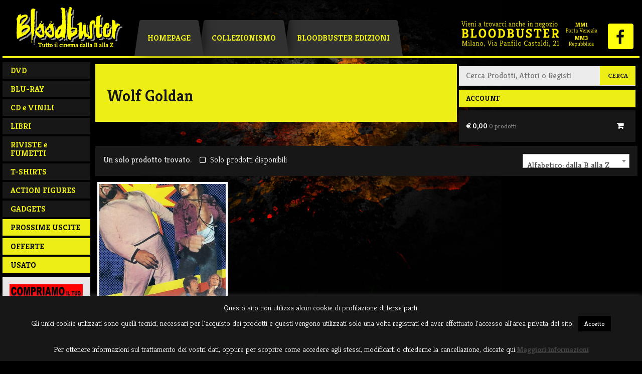

--- FILE ---
content_type: text/html; charset=UTF-8
request_url: https://www.bloodbuster.com/attore/wolf-goldan/
body_size: 13036
content:
<!DOCTYPE html><html
lang=it-IT><head><meta
charset="UTF-8"><meta
name="viewport" content="width=device-width, initial-scale=1"><link
rel=apple-touch-icon sizes=57x57 href=https://www.bloodbuster.com/cms/wp-content/themes/bloodbuster-new/img/favicon/apple-icon-57x57.png><link
rel=apple-touch-icon sizes=60x60 href=https://www.bloodbuster.com/cms/wp-content/themes/bloodbuster-new/img/favicon/apple-icon-60x60.png><link
rel=apple-touch-icon sizes=72x72 href=https://www.bloodbuster.com/cms/wp-content/themes/bloodbuster-new/img/favicon/apple-icon-72x72.png><link
rel=apple-touch-icon sizes=76x76 href=https://www.bloodbuster.com/cms/wp-content/themes/bloodbuster-new/img/favicon/apple-icon-76x76.png><link
rel=apple-touch-icon sizes=114x114 href=https://www.bloodbuster.com/cms/wp-content/themes/bloodbuster-new/img/favicon/apple-icon-114x114.png><link
rel=apple-touch-icon sizes=120x120 href=https://www.bloodbuster.com/cms/wp-content/themes/bloodbuster-new/img/favicon/apple-icon-120x120.png><link
rel=apple-touch-icon sizes=144x144 href=https://www.bloodbuster.com/cms/wp-content/themes/bloodbuster-new/img/favicon/apple-icon-144x144.png><link
rel=apple-touch-icon sizes=152x152 href=https://www.bloodbuster.com/cms/wp-content/themes/bloodbuster-new/img/favicon/apple-icon-152x152.png><link
rel=apple-touch-icon sizes=180x180 href=https://www.bloodbuster.com/cms/wp-content/themes/bloodbuster-new/img/favicon/apple-icon-180x180.png><link
rel=icon type=image/png sizes=192x192  href=https://www.bloodbuster.com/cms/wp-content/themes/bloodbuster-new/img/favicon/android-icon-192x192.png><link
rel=icon type=image/png sizes=32x32 href=https://www.bloodbuster.com/cms/wp-content/themes/bloodbuster-new/img/favicon/favicon-32x32.png><link
rel=icon type=image/png sizes=96x96 href=https://www.bloodbuster.com/cms/wp-content/themes/bloodbuster-new/img/favicon/favicon-96x96.png><link
rel=icon type=image/png sizes=16x16 href=https://www.bloodbuster.com/cms/wp-content/themes/bloodbuster-new/img/favicon/favicon-16x16.png><link
rel=manifest href=https://www.bloodbuster.com/cms/wp-content/themes/bloodbuster-new/img/favicon/manifest.json><meta
name="msapplication-TileColor" content="#ffffff"><meta
name="msapplication-TileImage" content="https://www.bloodbuster.com/cms/wp-content/themes/bloodbuster-new/img/favicon/ms-icon-144x144.png"><meta
name="theme-color" content="#ffffff"><link
rel=profile href=http://gmpg.org/xfn/11><link
rel=pingback href=https://www.bloodbuster.com/cms/xmlrpc.php><title>Wolf Goldan &#8211; Bloodbuster</title><meta
name='robots' content='max-image-preview:large'><style>img:is([sizes="auto" i], [sizes^="auto," i]) { contain-intrinsic-size: 3000px 1500px }</style><link
rel=dns-prefetch href=//cdnjs.cloudflare.com><link
rel=dns-prefetch href=//fonts.googleapis.com><link
rel=dns-prefetch href=//maxcdn.bootstrapcdn.com><link
rel=alternate type=application/rss+xml title="Bloodbuster &raquo; Feed" href=https://www.bloodbuster.com/feed/ ><link
rel=alternate type=application/rss+xml title="Bloodbuster &raquo; Feed dei commenti" href=https://www.bloodbuster.com/comments/feed/ ><link
rel=alternate type=application/rss+xml title="Feed Bloodbuster &raquo; Wolf Goldan Attore" href=https://www.bloodbuster.com/attore/wolf-goldan/feed/ >
 <script>/*<![CDATA[*/window._wpemojiSettings = {"baseUrl":"https:\/\/s.w.org\/images\/core\/emoji\/16.0.1\/72x72\/","ext":".png","svgUrl":"https:\/\/s.w.org\/images\/core\/emoji\/16.0.1\/svg\/","svgExt":".svg","source":{"concatemoji":"https:\/\/www.bloodbuster.com\/cms\/wp-includes\/js\/wp-emoji-release.min.js?ver=6.8.3"}};
/*! This file is auto-generated */
!function(s,n){var o,i,e;function c(e){try{var t={supportTests:e,timestamp:(new Date).valueOf()};sessionStorage.setItem(o,JSON.stringify(t))}catch(e){}}function p(e,t,n){e.clearRect(0,0,e.canvas.width,e.canvas.height),e.fillText(t,0,0);var t=new Uint32Array(e.getImageData(0,0,e.canvas.width,e.canvas.height).data),a=(e.clearRect(0,0,e.canvas.width,e.canvas.height),e.fillText(n,0,0),new Uint32Array(e.getImageData(0,0,e.canvas.width,e.canvas.height).data));return t.every(function(e,t){return e===a[t]})}function u(e,t){e.clearRect(0,0,e.canvas.width,e.canvas.height),e.fillText(t,0,0);for(var n=e.getImageData(16,16,1,1),a=0;a<n.data.length;a++)if(0!==n.data[a])return!1;return!0}function f(e,t,n,a){switch(t){case"flag":return n(e,"\ud83c\udff3\ufe0f\u200d\u26a7\ufe0f","\ud83c\udff3\ufe0f\u200b\u26a7\ufe0f")?!1:!n(e,"\ud83c\udde8\ud83c\uddf6","\ud83c\udde8\u200b\ud83c\uddf6")&&!n(e,"\ud83c\udff4\udb40\udc67\udb40\udc62\udb40\udc65\udb40\udc6e\udb40\udc67\udb40\udc7f","\ud83c\udff4\u200b\udb40\udc67\u200b\udb40\udc62\u200b\udb40\udc65\u200b\udb40\udc6e\u200b\udb40\udc67\u200b\udb40\udc7f");case"emoji":return!a(e,"\ud83e\udedf")}return!1}function g(e,t,n,a){var r="undefined"!=typeof WorkerGlobalScope&&self instanceof WorkerGlobalScope?new OffscreenCanvas(300,150):s.createElement("canvas"),o=r.getContext("2d",{willReadFrequently:!0}),i=(o.textBaseline="top",o.font="600 32px Arial",{});return e.forEach(function(e){i[e]=t(o,e,n,a)}),i}function t(e){var t=s.createElement("script");t.src=e,t.defer=!0,s.head.appendChild(t)}"undefined"!=typeof Promise&&(o="wpEmojiSettingsSupports",i=["flag","emoji"],n.supports={everything:!0,everythingExceptFlag:!0},e=new Promise(function(e){s.addEventListener("DOMContentLoaded",e,{once:!0})}),new Promise(function(t){var n=function(){try{var e=JSON.parse(sessionStorage.getItem(o));if("object"==typeof e&&"number"==typeof e.timestamp&&(new Date).valueOf()<e.timestamp+604800&&"object"==typeof e.supportTests)return e.supportTests}catch(e){}return null}();if(!n){if("undefined"!=typeof Worker&&"undefined"!=typeof OffscreenCanvas&&"undefined"!=typeof URL&&URL.createObjectURL&&"undefined"!=typeof Blob)try{var e="postMessage("+g.toString()+"("+[JSON.stringify(i),f.toString(),p.toString(),u.toString()].join(",")+"));",a=new Blob([e],{type:"text/javascript"}),r=new Worker(URL.createObjectURL(a),{name:"wpTestEmojiSupports"});return void(r.onmessage=function(e){c(n=e.data),r.terminate(),t(n)})}catch(e){}c(n=g(i,f,p,u))}t(n)}).then(function(e){for(var t in e)n.supports[t]=e[t],n.supports.everything=n.supports.everything&&n.supports[t],"flag"!==t&&(n.supports.everythingExceptFlag=n.supports.everythingExceptFlag&&n.supports[t]);n.supports.everythingExceptFlag=n.supports.everythingExceptFlag&&!n.supports.flag,n.DOMReady=!1,n.readyCallback=function(){n.DOMReady=!0}}).then(function(){return e}).then(function(){var e;n.supports.everything||(n.readyCallback(),(e=n.source||{}).concatemoji?t(e.concatemoji):e.wpemoji&&e.twemoji&&(t(e.twemoji),t(e.wpemoji)))}))}((window,document),window._wpemojiSettings);/*]]>*/</script> <link
rel=stylesheet href=https://www.bloodbuster.com/cms/wp-content/cache/minify/91ac8.css media=all><style id=xoo-aff-style-inline-css>/*<![CDATA[*/.xoo-aff-input-group .xoo-aff-input-icon{
	background-color:  #eee;
	color:  #555;
	max-width: 40px;
	min-width: 40px;
	border-color:  #ccc;
	border-width: 1px;
	font-size: 14px;
}
.xoo-aff-group{
	margin-bottom: 30px;
}

.xoo-aff-group input[type="text"], .xoo-aff-group input[type="password"], .xoo-aff-group input[type="email"], .xoo-aff-group input[type="number"], .xoo-aff-group select, .xoo-aff-group select + .select2, .xoo-aff-group input[type="tel"], .xoo-aff-group input[type="file"]{
	background-color: #fff;
	color: #777;
	border-width: 1px;
	border-color: #cccccc;
	height: 50px;
}


.xoo-aff-group input[type="file"]{
	line-height: calc(50px - 13px);
}



.xoo-aff-group input[type="text"]::placeholder, .xoo-aff-group input[type="password"]::placeholder, .xoo-aff-group input[type="email"]::placeholder, .xoo-aff-group input[type="number"]::placeholder, .xoo-aff-group select::placeholder, .xoo-aff-group input[type="tel"]::placeholder, .xoo-aff-group .select2-selection__rendered, .xoo-aff-group .select2-container--default .select2-selection--single .select2-selection__rendered, .xoo-aff-group input[type="file"]::placeholder, .xoo-aff-group input::file-selector-button{
	color: #777;
}

.xoo-aff-group input[type="text"]:focus, .xoo-aff-group input[type="password"]:focus, .xoo-aff-group input[type="email"]:focus, .xoo-aff-group input[type="number"]:focus, .xoo-aff-group select:focus, .xoo-aff-group select + .select2:focus, .xoo-aff-group input[type="tel"]:focus, .xoo-aff-group input[type="file"]:focus{
	background-color: #ededed;
	color: #000;
}

[placeholder]:focus::-webkit-input-placeholder{
	color: #000!important;
}


.xoo-aff-input-icon + input[type="text"], .xoo-aff-input-icon + input[type="password"], .xoo-aff-input-icon + input[type="email"], .xoo-aff-input-icon + input[type="number"], .xoo-aff-input-icon + select, .xoo-aff-input-icon + select + .select2,  .xoo-aff-input-icon + input[type="tel"], .xoo-aff-input-icon + input[type="file"]{
	border-bottom-left-radius: 0;
	border-top-left-radius: 0;
}/*]]>*/</style><link
rel=stylesheet href=https://www.bloodbuster.com/cms/wp-content/cache/minify/d258a.css media=all><style id=wp-emoji-styles-inline-css>img.wp-smiley, img.emoji {
		display: inline !important;
		border: none !important;
		box-shadow: none !important;
		height: 1em !important;
		width: 1em !important;
		margin: 0 0.07em !important;
		vertical-align: -0.1em !important;
		background: none !important;
		padding: 0 !important;
	}</style><link
rel=stylesheet href=https://www.bloodbuster.com/cms/wp-content/cache/minify/930e0.css media=all><style id=classic-theme-styles-inline-css>/*! This file is auto-generated */
.wp-block-button__link{color:#fff;background-color:#32373c;border-radius:9999px;box-shadow:none;text-decoration:none;padding:calc(.667em + 2px) calc(1.333em + 2px);font-size:1.125em}.wp-block-file__button{background:#32373c;color:#fff;text-decoration:none}</style><style id=global-styles-inline-css>/*<![CDATA[*/:root{--wp--preset--aspect-ratio--square: 1;--wp--preset--aspect-ratio--4-3: 4/3;--wp--preset--aspect-ratio--3-4: 3/4;--wp--preset--aspect-ratio--3-2: 3/2;--wp--preset--aspect-ratio--2-3: 2/3;--wp--preset--aspect-ratio--16-9: 16/9;--wp--preset--aspect-ratio--9-16: 9/16;--wp--preset--color--black: #000000;--wp--preset--color--cyan-bluish-gray: #abb8c3;--wp--preset--color--white: #ffffff;--wp--preset--color--pale-pink: #f78da7;--wp--preset--color--vivid-red: #cf2e2e;--wp--preset--color--luminous-vivid-orange: #ff6900;--wp--preset--color--luminous-vivid-amber: #fcb900;--wp--preset--color--light-green-cyan: #7bdcb5;--wp--preset--color--vivid-green-cyan: #00d084;--wp--preset--color--pale-cyan-blue: #8ed1fc;--wp--preset--color--vivid-cyan-blue: #0693e3;--wp--preset--color--vivid-purple: #9b51e0;--wp--preset--gradient--vivid-cyan-blue-to-vivid-purple: linear-gradient(135deg,rgba(6,147,227,1) 0%,rgb(155,81,224) 100%);--wp--preset--gradient--light-green-cyan-to-vivid-green-cyan: linear-gradient(135deg,rgb(122,220,180) 0%,rgb(0,208,130) 100%);--wp--preset--gradient--luminous-vivid-amber-to-luminous-vivid-orange: linear-gradient(135deg,rgba(252,185,0,1) 0%,rgba(255,105,0,1) 100%);--wp--preset--gradient--luminous-vivid-orange-to-vivid-red: linear-gradient(135deg,rgba(255,105,0,1) 0%,rgb(207,46,46) 100%);--wp--preset--gradient--very-light-gray-to-cyan-bluish-gray: linear-gradient(135deg,rgb(238,238,238) 0%,rgb(169,184,195) 100%);--wp--preset--gradient--cool-to-warm-spectrum: linear-gradient(135deg,rgb(74,234,220) 0%,rgb(151,120,209) 20%,rgb(207,42,186) 40%,rgb(238,44,130) 60%,rgb(251,105,98) 80%,rgb(254,248,76) 100%);--wp--preset--gradient--blush-light-purple: linear-gradient(135deg,rgb(255,206,236) 0%,rgb(152,150,240) 100%);--wp--preset--gradient--blush-bordeaux: linear-gradient(135deg,rgb(254,205,165) 0%,rgb(254,45,45) 50%,rgb(107,0,62) 100%);--wp--preset--gradient--luminous-dusk: linear-gradient(135deg,rgb(255,203,112) 0%,rgb(199,81,192) 50%,rgb(65,88,208) 100%);--wp--preset--gradient--pale-ocean: linear-gradient(135deg,rgb(255,245,203) 0%,rgb(182,227,212) 50%,rgb(51,167,181) 100%);--wp--preset--gradient--electric-grass: linear-gradient(135deg,rgb(202,248,128) 0%,rgb(113,206,126) 100%);--wp--preset--gradient--midnight: linear-gradient(135deg,rgb(2,3,129) 0%,rgb(40,116,252) 100%);--wp--preset--font-size--small: 13px;--wp--preset--font-size--medium: 20px;--wp--preset--font-size--large: 36px;--wp--preset--font-size--x-large: 42px;--wp--preset--spacing--20: 0.44rem;--wp--preset--spacing--30: 0.67rem;--wp--preset--spacing--40: 1rem;--wp--preset--spacing--50: 1.5rem;--wp--preset--spacing--60: 2.25rem;--wp--preset--spacing--70: 3.38rem;--wp--preset--spacing--80: 5.06rem;--wp--preset--shadow--natural: 6px 6px 9px rgba(0, 0, 0, 0.2);--wp--preset--shadow--deep: 12px 12px 50px rgba(0, 0, 0, 0.4);--wp--preset--shadow--sharp: 6px 6px 0px rgba(0, 0, 0, 0.2);--wp--preset--shadow--outlined: 6px 6px 0px -3px rgba(255, 255, 255, 1), 6px 6px rgba(0, 0, 0, 1);--wp--preset--shadow--crisp: 6px 6px 0px rgba(0, 0, 0, 1);}:where(.is-layout-flex){gap: 0.5em;}:where(.is-layout-grid){gap: 0.5em;}body .is-layout-flex{display: flex;}.is-layout-flex{flex-wrap: wrap;align-items: center;}.is-layout-flex > :is(*, div){margin: 0;}body .is-layout-grid{display: grid;}.is-layout-grid > :is(*, div){margin: 0;}:where(.wp-block-columns.is-layout-flex){gap: 2em;}:where(.wp-block-columns.is-layout-grid){gap: 2em;}:where(.wp-block-post-template.is-layout-flex){gap: 1.25em;}:where(.wp-block-post-template.is-layout-grid){gap: 1.25em;}.has-black-color{color: var(--wp--preset--color--black) !important;}.has-cyan-bluish-gray-color{color: var(--wp--preset--color--cyan-bluish-gray) !important;}.has-white-color{color: var(--wp--preset--color--white) !important;}.has-pale-pink-color{color: var(--wp--preset--color--pale-pink) !important;}.has-vivid-red-color{color: var(--wp--preset--color--vivid-red) !important;}.has-luminous-vivid-orange-color{color: var(--wp--preset--color--luminous-vivid-orange) !important;}.has-luminous-vivid-amber-color{color: var(--wp--preset--color--luminous-vivid-amber) !important;}.has-light-green-cyan-color{color: var(--wp--preset--color--light-green-cyan) !important;}.has-vivid-green-cyan-color{color: var(--wp--preset--color--vivid-green-cyan) !important;}.has-pale-cyan-blue-color{color: var(--wp--preset--color--pale-cyan-blue) !important;}.has-vivid-cyan-blue-color{color: var(--wp--preset--color--vivid-cyan-blue) !important;}.has-vivid-purple-color{color: var(--wp--preset--color--vivid-purple) !important;}.has-black-background-color{background-color: var(--wp--preset--color--black) !important;}.has-cyan-bluish-gray-background-color{background-color: var(--wp--preset--color--cyan-bluish-gray) !important;}.has-white-background-color{background-color: var(--wp--preset--color--white) !important;}.has-pale-pink-background-color{background-color: var(--wp--preset--color--pale-pink) !important;}.has-vivid-red-background-color{background-color: var(--wp--preset--color--vivid-red) !important;}.has-luminous-vivid-orange-background-color{background-color: var(--wp--preset--color--luminous-vivid-orange) !important;}.has-luminous-vivid-amber-background-color{background-color: var(--wp--preset--color--luminous-vivid-amber) !important;}.has-light-green-cyan-background-color{background-color: var(--wp--preset--color--light-green-cyan) !important;}.has-vivid-green-cyan-background-color{background-color: var(--wp--preset--color--vivid-green-cyan) !important;}.has-pale-cyan-blue-background-color{background-color: var(--wp--preset--color--pale-cyan-blue) !important;}.has-vivid-cyan-blue-background-color{background-color: var(--wp--preset--color--vivid-cyan-blue) !important;}.has-vivid-purple-background-color{background-color: var(--wp--preset--color--vivid-purple) !important;}.has-black-border-color{border-color: var(--wp--preset--color--black) !important;}.has-cyan-bluish-gray-border-color{border-color: var(--wp--preset--color--cyan-bluish-gray) !important;}.has-white-border-color{border-color: var(--wp--preset--color--white) !important;}.has-pale-pink-border-color{border-color: var(--wp--preset--color--pale-pink) !important;}.has-vivid-red-border-color{border-color: var(--wp--preset--color--vivid-red) !important;}.has-luminous-vivid-orange-border-color{border-color: var(--wp--preset--color--luminous-vivid-orange) !important;}.has-luminous-vivid-amber-border-color{border-color: var(--wp--preset--color--luminous-vivid-amber) !important;}.has-light-green-cyan-border-color{border-color: var(--wp--preset--color--light-green-cyan) !important;}.has-vivid-green-cyan-border-color{border-color: var(--wp--preset--color--vivid-green-cyan) !important;}.has-pale-cyan-blue-border-color{border-color: var(--wp--preset--color--pale-cyan-blue) !important;}.has-vivid-cyan-blue-border-color{border-color: var(--wp--preset--color--vivid-cyan-blue) !important;}.has-vivid-purple-border-color{border-color: var(--wp--preset--color--vivid-purple) !important;}.has-vivid-cyan-blue-to-vivid-purple-gradient-background{background: var(--wp--preset--gradient--vivid-cyan-blue-to-vivid-purple) !important;}.has-light-green-cyan-to-vivid-green-cyan-gradient-background{background: var(--wp--preset--gradient--light-green-cyan-to-vivid-green-cyan) !important;}.has-luminous-vivid-amber-to-luminous-vivid-orange-gradient-background{background: var(--wp--preset--gradient--luminous-vivid-amber-to-luminous-vivid-orange) !important;}.has-luminous-vivid-orange-to-vivid-red-gradient-background{background: var(--wp--preset--gradient--luminous-vivid-orange-to-vivid-red) !important;}.has-very-light-gray-to-cyan-bluish-gray-gradient-background{background: var(--wp--preset--gradient--very-light-gray-to-cyan-bluish-gray) !important;}.has-cool-to-warm-spectrum-gradient-background{background: var(--wp--preset--gradient--cool-to-warm-spectrum) !important;}.has-blush-light-purple-gradient-background{background: var(--wp--preset--gradient--blush-light-purple) !important;}.has-blush-bordeaux-gradient-background{background: var(--wp--preset--gradient--blush-bordeaux) !important;}.has-luminous-dusk-gradient-background{background: var(--wp--preset--gradient--luminous-dusk) !important;}.has-pale-ocean-gradient-background{background: var(--wp--preset--gradient--pale-ocean) !important;}.has-electric-grass-gradient-background{background: var(--wp--preset--gradient--electric-grass) !important;}.has-midnight-gradient-background{background: var(--wp--preset--gradient--midnight) !important;}.has-small-font-size{font-size: var(--wp--preset--font-size--small) !important;}.has-medium-font-size{font-size: var(--wp--preset--font-size--medium) !important;}.has-large-font-size{font-size: var(--wp--preset--font-size--large) !important;}.has-x-large-font-size{font-size: var(--wp--preset--font-size--x-large) !important;}
:where(.wp-block-post-template.is-layout-flex){gap: 1.25em;}:where(.wp-block-post-template.is-layout-grid){gap: 1.25em;}
:where(.wp-block-columns.is-layout-flex){gap: 2em;}:where(.wp-block-columns.is-layout-grid){gap: 2em;}
:root :where(.wp-block-pullquote){font-size: 1.5em;line-height: 1.6;}/*]]>*/</style><link
rel=stylesheet href=https://www.bloodbuster.com/cms/wp-content/cache/minify/11cef.css media=all><style id=woocommerce-layout-inline-css>.infinite-scroll .woocommerce-pagination {
		display: none;
	}</style><link
rel=stylesheet href=https://www.bloodbuster.com/cms/wp-content/cache/minify/49c99.css media=all><style id=woocommerce-inline-inline-css>.woocommerce form .form-row .required { visibility: visible; }</style><link
rel=stylesheet href=https://www.bloodbuster.com/cms/wp-content/cache/minify/10b06.css media=all><style id=xoo-wl-style-inline-css>button.xoo-wl-action-btn{
				background-color: #333;
				color: #fff;
				padding: 10px;
			}
			button.xoo-wl-submit-btn{
				max-width: 300px;
			}
			button.xoo-wl-open-form-btn{
				max-width: 300px;
			}
			.xoo-wl-inmodal{
				max-width: 800px;
				max-height: 600px;
			}
		
			.xoo-wl-sidebar{
				background-image: url(https://www.bloodbuster.com/cms/wp-content/plugins/waitlist-woocommerce/assets/images/popup-sidebar.jpg);
				min-width: 40%;
			}
				.xoo-wl-modal:before {
				    content: '';
				    display: inline-block;
				    height: 100%;
				    vertical-align: middle;
				    margin-right: -0.25em;
				}</style><link
rel=stylesheet href=https://www.bloodbuster.com/cms/wp-content/cache/minify/aa82a.css media=all><link
rel=stylesheet id=bb-google-fonts-css href='https://fonts.googleapis.com/css?family=Kreon%3A300%2C400%2C700&#038;ver=6.8.3' type=text/css media=all><link
rel=stylesheet id=bb-fontawesome-css href='https://maxcdn.bootstrapcdn.com/font-awesome/4.3.0/css/font-awesome.min.css?ver=6.8.3' type=text/css media=all><link
rel=stylesheet id=bb-select-css href='https://cdnjs.cloudflare.com/ajax/libs/select2/4.0.0/css/select2.min.css?ver=6.8.3' type=text/css media=all><link
rel=stylesheet href=https://www.bloodbuster.com/cms/wp-content/cache/minify/1b19a.css media=all> <script src=https://www.bloodbuster.com/cms/wp-content/cache/minify/40b4b.js></script> <script id=xoo-aff-js-js-extra>/*<![CDATA[*/var xoo_aff_localize = {"adminurl":"https:\/\/www.bloodbuster.com\/cms\/wp-admin\/admin-ajax.php","password_strength":{"min_password_strength":3,"i18n_password_error":"Please enter a stronger password.","i18n_password_hint":"Suggerimento: la password dovrebbe essere lunga almeno dodici caratteri. Per renderla pi\u00f9 sicura utilizza lettere maiuscole e minuscole, numeri e simboli come ! &quot; ? $ % ^ &amp; )."}};/*]]>*/</script> <script id=cookie-law-info-js-extra>var Cli_Data = {"nn_cookie_ids":[],"cookielist":[],"non_necessary_cookies":[],"ccpaEnabled":"","ccpaRegionBased":"","ccpaBarEnabled":"","strictlyEnabled":["necessary","obligatoire"],"ccpaType":"gdpr","js_blocking":"","custom_integration":"","triggerDomRefresh":"","secure_cookies":""};
var cli_cookiebar_settings = {"animate_speed_hide":"500","animate_speed_show":"500","background":"#171717","border":"#373737","border_on":"","button_1_button_colour":"#000","button_1_button_hover":"#000000","button_1_link_colour":"#fff","button_1_as_button":"1","button_1_new_win":"","button_2_button_colour":"#333","button_2_button_hover":"#292929","button_2_link_colour":"#444","button_2_as_button":"","button_2_hidebar":"","button_3_button_colour":"#000","button_3_button_hover":"#000000","button_3_link_colour":"#fff","button_3_as_button":"1","button_3_new_win":"","button_4_button_colour":"#000","button_4_button_hover":"#000000","button_4_link_colour":"#62a329","button_4_as_button":"","button_7_button_colour":"#61a229","button_7_button_hover":"#4e8221","button_7_link_colour":"#fff","button_7_as_button":"1","button_7_new_win":"","font_family":"inherit","header_fix":"","notify_animate_hide":"1","notify_animate_show":"","notify_div_id":"#cookie-law-info-bar","notify_position_horizontal":"right","notify_position_vertical":"bottom","scroll_close":"","scroll_close_reload":"","accept_close_reload":"","reject_close_reload":"","showagain_tab":"1","showagain_background":"#fff","showagain_border":"#000","showagain_div_id":"#cookie-law-info-again","showagain_x_position":"100px","text":"#ffffff","show_once_yn":"","show_once":"10000","logging_on":"","as_popup":"","popup_overlay":"1","bar_heading_text":"","cookie_bar_as":"banner","popup_showagain_position":"bottom-right","widget_position":"left"};
var log_object = {"ajax_url":"https:\/\/www.bloodbuster.com\/cms\/wp-admin\/admin-ajax.php"};</script> <script src=https://www.bloodbuster.com/cms/wp-content/cache/minify/375f6.js></script> <script id=wc-add-to-cart-js-extra>var wc_add_to_cart_params = {"ajax_url":"\/cms\/wp-admin\/admin-ajax.php","wc_ajax_url":"\/?wc-ajax=%%endpoint%%","i18n_view_cart":"Visualizza carrello","cart_url":"https:\/\/www.bloodbuster.com\/cart\/","is_cart":"","cart_redirect_after_add":"yes"};</script> <script id=woocommerce-js-extra>var woocommerce_params = {"ajax_url":"\/cms\/wp-admin\/admin-ajax.php","wc_ajax_url":"\/?wc-ajax=%%endpoint%%","i18n_password_show":"Mostra password","i18n_password_hide":"Nascondi password"};</script> <script src=https://www.bloodbuster.com/cms/wp-content/cache/minify/5cac5.js></script> <script src="https://cdnjs.cloudflare.com/ajax/libs/select2/4.0.0/js/select2.min.js?ver=20150702" id=bb-select2-js></script> <script src=https://www.bloodbuster.com/cms/wp-content/cache/minify/60bee.js></script> <link
rel=https://api.w.org/ href=https://www.bloodbuster.com/wp-json/ ><link
rel=EditURI type=application/rsd+xml title=RSD href=https://www.bloodbuster.com/cms/xmlrpc.php?rsd><meta
name="generator" content="WordPress 6.8.3"><meta
name="generator" content="WooCommerce 10.4.3">
<noscript><style>.woocommerce-product-gallery{ opacity: 1 !important; }</style></noscript><meta
property="og:type" content="website"><meta
property="og:title" content="Wolf Goldan &#8211; Bloodbuster"><meta
property="og:url" content="https://www.bloodbuster.com/attore/wolf-goldan/"><meta
property="og:site_name" content="Bloodbuster"><meta
property="og:image" content="https://www.bloodbuster.com/cms/wp-content/uploads/2015/10/cropped-bloodbuster-icon.jpg"><meta
property="og:image:width" content="512"><meta
property="og:image:height" content="512"><meta
property="og:image:alt" content=""><meta
property="og:locale" content="it_IT"><link
rel=icon href=https://www.bloodbuster.com/cms/wp-content/uploads/2015/10/cropped-bloodbuster-icon-100x100.jpg sizes=32x32><link
rel=icon href=https://www.bloodbuster.com/cms/wp-content/uploads/2015/10/cropped-bloodbuster-icon-360x360.jpg sizes=192x192><link
rel=apple-touch-icon href=https://www.bloodbuster.com/cms/wp-content/uploads/2015/10/cropped-bloodbuster-icon-180x180.jpg><meta
name="msapplication-TileImage" content="https://www.bloodbuster.com/cms/wp-content/uploads/2015/10/cropped-bloodbuster-icon-360x360.jpg"><style id=wp-custom-css>/*
Puoi aggiungere qui il tuo codice CSS.

Per maggiori informazioni consulta la documentazione (fai clic sull'icona con il punto interrogativo qui sopra).
*/

/* Mailchimp subscription widget css */
#mc4wp_form_widget-4 h3.widget-title {
    display: none;
}
.mc4wp-form-basic, .mc4wp-form-theme {
    margin: 0;
}



/* === CSS Patch === */
/* *
 * Author: Enrico Marogna
 * Version: 1.0.0
 * 2022.07.22
 * */

/* Label prezzo */
.woocommerce ul.products li.product .price,
.woocommerce-page ul.products li.product .price {
    margin-top: -3.5em !important;
    min-height: 3.7em !important;
    display: flex;
    align-items: center;
    justify-content: center;
}

/* Button acquisto */
.woocommerce ul.products li.product .button,
.woocommerce ul.products li.product .home-aside-content .menu a,
.home-aside-content .menu .woocommerce ul.products li.product a,
.woocommerce-page ul.products li.product .button,
.woocommerce-page ul.products li.product .home-aside-content .menu a,
.home-aside-content .menu .woocommerce-page ul.products li.product a {
    min-height: 4em;
    margin-top: -5.25em !important;
    display: flex !important;
    align-items: center;
    justify-content: center;
    padding: 5px;
}

/* Tronca il titolo del prodotto se il testo supera 2 righe */
.product-content h3 {
    display: -webkit-box !important;
    -webkit-box-orient: vertical;
    -webkit-line-clamp: 2;
    overflow: hidden !important;
}

@media only screen and (max-width: 600px) {
    .bb-archive-content ul.products li.product {
        width: 100% !important;
        background-color: #fff !important;
        margin: 8px auto !important;
    }
}
@media (min-width: 601px) and (max-width: 855px) { 
    .bb-archive-content ul.products li.product {
        width: 48% !important;
        background-color: #fff !important;
        margin: 4px 2px !important;
    }
}
@media (min-width: 856px) and (max-width: 1099px) { 
    .bb-archive-content ul.products li.product {
        width: 48% !important;
        background-color: #fff !important;
        margin: 4px !important;
    }
}
@media (min-width: 1100px) {
    .bb-archive-content ul.products li.product {
        width: 24% !important;
        background-color: #fff !important;
        margin: 4px !important;
    }
}</style></head><body
class="archive tax-attore term-wolf-goldan term-437 wp-theme-bloodbuster-new theme-bloodbuster-new woocommerce woocommerce-page woocommerce-no-js metaslider-plugin"><div
id=page class="hfeed site">
<a
class="skip-link screen-reader-text" href=#content>Skip to content</a><header
id=masthead class="site-header headroom" role=banner data-headroom><div
class=site-branding><div
class=site-title><a
class=site-logo href=https://www.bloodbuster.com/ rel=home><span
class=screen-reader-text>Bloodbuster</span></a></div></div><nav
id=site-navigation class=main-navigation role=navigation>
<button
class=menu-toggle aria-controls=main-navigation aria-expanded=false><i
class="fa fa-bars" style="position: relative; top: 2px; margin-right: .5em;"></i> Menu</button><div
class=menu-sezioni-container><ul
id=primary-menu class="menu nav-menu" aria-expanded=false>
<li
id=menu-item-23101 class="menu-item menu-item-type-post_type menu-item-object-page menu-item-23101 ">
<a
href=https://www.bloodbuster.com/ >Homepage</a>
</li>
<li
id=menu-item-23099 class="menu-item menu-item-type-post_type menu-item-object-page menu-item-23099 ">
<a
href=https://www.bloodbuster.com/collezionisti/ >Collezionismo</a>
</li>
<li
id=menu-item-23100 class="menu-item menu-item-type-post_type menu-item-object-page menu-item-23100 ">
<a
href=https://www.bloodbuster.com/bloodbuster-edizioni/ >Bloodbuster Edizioni</a>
</li></ul></div></nav><div
class=banner-negozio>
<a
href=https://www.bloodbuster.com/negozio><img
src=https://www.bloodbuster.com/cms/wp-content/themes/bloodbuster-new/img/banner-negozio.png alt="Vienici a trovare in negozio!" width=300 height=48></a>
<a
href=https://www.facebook.com/pages/Bloodbuster/71961779991><img
src=https://www.bloodbuster.com/cms/wp-content/themes/bloodbuster-new/img/banner-fb.png alt="Seguici su Facebook" width=51 height=51 style="margin: 4px 0 0 4px;"></a></div></header><div
id=content class=site-content><div
id=primary class=content-area><nav
class="home-categories aside-supporti " id=home-categories role=navigation><div
class=menu-categorie-homepage-container><ul
id=cat_home class=menu><li
id=menu-item-24230 class="menu-item menu-item-type-custom menu-item-object-custom menu-item-24230"><a
href="/categoria-prodotto/dvd/?orderby=date&#038;prossima_uscita=no&#038;rarita=no">DVD</a></li>
<li
id=menu-item-24231 class="menu-item menu-item-type-custom menu-item-object-custom menu-item-24231"><a
href="/categoria-prodotto/blu-ray/?orderby=date&#038;prossima_uscita=no&#038;rarita=no">BLU-RAY</a></li>
<li
id=menu-item-24232 class="menu-item menu-item-type-custom menu-item-object-custom menu-item-24232"><a
href="/categoria-prodotto/colonne-sonore/?orderby=date&#038;prossima_uscita=no">CD e VINILI</a></li>
<li
id=menu-item-24233 class="menu-item menu-item-type-custom menu-item-object-custom menu-item-24233"><a
href="/categoria-prodotto/libri/?orderby=date&#038;prossima_uscita=no">LIBRI</a></li>
<li
id=menu-item-24235 class="menu-item menu-item-type-custom menu-item-object-custom menu-item-24235"><a
href="/categoria-prodotto/riviste-e-fumetti/?orderby=date&#038;prossima_uscita=no">RIVISTE e FUMETTI</a></li>
<li
id=menu-item-24236 class="menu-item menu-item-type-custom menu-item-object-custom menu-item-24236"><a
href="/categoria-prodotto/t-shirts/?orderby=date&#038;prossima_uscita=no">T-SHIRTS</a></li>
<li
id=menu-item-24237 class="menu-item menu-item-type-custom menu-item-object-custom menu-item-24237"><a
href="/categoria-prodotto/action-figures/?orderby=date&#038;prossima_uscita=no">ACTION FIGURES</a></li>
<li
id=menu-item-24238 class="menu-item menu-item-type-custom menu-item-object-custom menu-item-24238"><a
href="/categoria-prodotto/gadget/?orderby=date&#038;prossima_uscita=no">GADGETS</a></li>
<li
id=menu-item-23536 class="menu-item menu-item-type-post_type menu-item-object-page menu-item-23536"><a
href=https://www.bloodbuster.com/coming-soon/ >PROSSIME USCITE</a></li></ul></div><div
class=usato-container>
<a
href="https://www.bloodbuster.com/?s=offerta&post_type=product&orderby=date" class=neg-link>
Offerte
</a>
<a
href=https://www.bloodbuster.com/categoria-prodotto/usato/ class=neg-link>
Usato
</a></div><div
id=banner-area class=widget-area role=complementary><aside
id=text-3 class="widget widget_text"><div
class=textwidget><a
style="display:block; height:100%; width: 100%" href=https://www.bloodbuster.com/usato/ ><img
src=https://www.bloodbuster.com/cms/wp-content/uploads/2015/10/compriamousato.jpg></a>
<a
style="display:block; height:100%; width: 100%" href=https://www.bloodbuster.com/cerchi-un-film/ ><img
src=https://www.bloodbuster.com/cms/wp-content/uploads/2015/10/cerchifilm.jpg></a></div></aside></div></nav><main
id=main class="site-main clearfix" role=main><div
id=primary class=content-area><main
id=main class=site-main role=main><nav
class=woocommerce-breadcrumb aria-label=Breadcrumb><a
href=https://www.bloodbuster.com>Home</a>&nbsp;&#47;&nbsp;Attori&nbsp;&#47;&nbsp;Wolf Goldan</nav><div
class="clearfix page-header"><h1 class="page-title">Wolf Goldan</h1></div><div
id=secondary class=widget-area role=complementary><div
id=site-search class=site-search><form
role=search method=get class=woocommerce-product-search action=https://www.bloodbuster.com/ >
<label
class=screen-reader-text for=s>Cerca:</label>
<input
type=search class=search-field placeholder="Cerca Prodotti, Attori o Registi" value name=s title="Search for:">
<input
type=submit value=Cerca>
<input
type=hidden name=post_type value=product></form></div><div
class="usato-container user-account" style="margin: .4em 0;">
<a
title="Visualizza il tuo account" href=https://www.bloodbuster.com/account style="border-radius: 0; display: block; text-transform: uppercase; text-align:left" class=neg-link>Account</a></div><div
id=site-cart class=site-cart><div
class=cart-container><ul
class="site-header-cart menu">
<li
class>
<a
class=cart-contents href=https://www.bloodbuster.com/cart/ title="Il tuo carrello">
&euro;&nbsp;0,00 <span
class=count>0 prodotti</span>
</a>
</li><div
class="widget woocommerce widget_shopping_cart"><div
class=widget_shopping_cart_content></div></div></ul></div></div></div><div
class="sub-header clearfix"><div
class=woocommerce-notices-wrapper></div><p
class=woocommerce-result-count>
Un solo prodotto trovato.</p><form
class=woocommerce-ordering method=get>
<select
name=orderby
class=orderby
aria-label="Ordine negozio"
><option
value=popularity >Popolarità</option><option
value=rating >Valutazione media</option><option
value=date >Ordina in base al più recente</option><option
value=price >Prezzo: dal più economico</option><option
value=price-desc >Prezzo: dal più caro</option><option
value=alphabetical  selected=selected>Alfabetico: dalla B alla Z</option><option
value=reverse_alpha >Alfabetico: dalla Z alla B</option>
</select>
<input
type=hidden name=paged value=1></form><div
class=in-stock-search style="margin-left: 1em;">
<a
href="https://www.bloodbuster.com/categoria-prodotto/wolf-goldan/?&disponibile=si" class title="Filtra prodotti" style="color: white; font-weight: 300;"><i
class="fa fa-square-o" style="color: white; top: 3px; position: relative; margin-right: .2em;"></i> Solo prodotti disponibili</a></div></div><div
class=bb-archive-content><ul
class="products columns-6">
<li
class=product>
<a
id=id-1793 href=https://www.bloodbuster.com/catalogo/dvd-bluray/dvd/che-matti-ragazzi/ title="Che matti&#8230; ragazzi!" class=product-link><div
class=product-thumbnail style="background-image: url('https://www.bloodbuster.com/cms/wp-content/uploads/legacy/che matti 2.jpg'); background-size: cover;"></div><div
class=product-content><h3>Che matti&#8230; ragazzi!</h3>
<span
class=product-cat>DVD </span>  <span
class="product-action price"><span
class="woocommerce-Price-amount amount"><bdi><span
class=woocommerce-Price-currencySymbol>&euro;</span>&nbsp;15,00</bdi></span></span></div>
</a>
<a
href="/attore/wolf-goldan/?add-to-cart=1793" aria-describedby=woocommerce_loop_add_to_cart_link_describedby_1793 data-quantity=1 class="button product_type_simple add_to_cart_button ajax_add_to_cart" data-product_id=1793 data-product_sku aria-label="Aggiungi al carrello: &quot;Che matti... ragazzi!&quot;" rel=nofollow data-success_message="&quot;Che matti... ragazzi!&quot; è stato aggiunto al tuo carrello">Aggiungi al carrello</a>	<span
id=woocommerce_loop_add_to_cart_link_describedby_1793 class=screen-reader-text>
</span>
</li></ul></div></main></div></div><footer
id=colophon class=site-footer role=contentinfo><div
class=site-footer-widgets><div
class=row><div
class=col-xs-12><div
class=footer-title><a
class="site-logo site-footer-logo" href=https://www.bloodbuster.com/ rel=home><span
class=screen-reader-text>Bloodbuster</span></a></div></div><div
class="footer-widgets col-xs-12"><div
class=footer-widget-1><aside
id=nav_menu-2 class="widget widget_nav_menu"><h3 class="widget-title">Bloodbuster Snc</h3><div
class=menu-bloodbuster-snc-container><ul
id=menu-bloodbuster-snc class=menu><li
id=menu-item-23123 class="menu-item menu-item-type-post_type menu-item-object-page menu-item-23123"><a
href=https://www.bloodbuster.com/negozio/ >Negozio / Contatti</a></li>
<li
id=menu-item-23122 class="menu-item menu-item-type-post_type menu-item-object-page menu-item-23122"><a
href=https://www.bloodbuster.com/dicono-di-noi/ >Dicono di noi</a></li>
<li
id=menu-item-23124 class="menu-item menu-item-type-post_type menu-item-object-page menu-item-23124"><a
href=https://www.bloodbuster.com/termini-e-condizioni/ >Termini e condizioni</a></li></ul></div></aside></div><div
class=footer-widget-2><aside
id=nav_menu-3 class="widget widget_nav_menu"><h3 class="widget-title">Bloodbuster Edizioni</h3><div
class=menu-bloodbuster-edizioni-container><ul
id=menu-bloodbuster-edizioni class=menu><li
id=menu-item-24646 class="menu-item menu-item-type-post_type menu-item-object-page menu-item-24646"><a
href=https://www.bloodbuster.com/bloodbuster-edizioni/ >I libri di Bloodbuster</a></li>
<li
id=menu-item-24645 class="menu-item menu-item-type-post_type menu-item-object-page menu-item-24645"><a
href=https://www.bloodbuster.com/rassegna-stampa/ >Rassegna stampa</a></li>
<li
id=menu-item-24647 class="menu-item menu-item-type-post_type menu-item-object-page menu-item-24647"><a
href=https://www.bloodbuster.com/distribuzione-librerie/ >Distribuzione librerie</a></li></ul></div></aside></div></div></div></div><div
class=site-info>
Bloodbuster | Via Panfilo Castaldi, 21 | 20124 Milano | Tel. +39 02 29404304
| P.IVA 12790870153 |
<a
href=//www.iubenda.com/privacy-policy/175439 class="iubenda-black iubenda-embed" title="Privacy Policy">Privacy Policy</a><script>(function (w,d) {var loader = function () {var s = d.createElement("script"), tag = d.getElementsByTagName("script")[0]; s.src = "//cdn.iubenda.com/iubenda.js"; tag.parentNode.insertBefore(s,tag);}; if(w.addEventListener){w.addEventListener("load", loader, false);}else if(w.attachEvent){w.attachEvent("onload", loader);}else{w.onload = loader;}})(window, document);</script> <br>&copy; 2015 Bloodbuster, tutti i diritti riservati.</div></footer></div> <script type=speculationrules>{"prefetch":[{"source":"document","where":{"and":[{"href_matches":"\/*"},{"not":{"href_matches":["\/cms\/wp-*.php","\/cms\/wp-admin\/*","\/cms\/wp-content\/uploads\/*","\/cms\/wp-content\/*","\/cms\/wp-content\/plugins\/*","\/cms\/wp-content\/themes\/bloodbuster-new\/*","\/*\\?(.+)"]}},{"not":{"selector_matches":"a[rel~=\"nofollow\"]"}},{"not":{"selector_matches":".no-prefetch, .no-prefetch a"}}]},"eagerness":"conservative"}]}</script> <div
id=cookie-law-info-bar data-nosnippet=true><span>Questo sito non utilizza alcun cookie di profilazione di terze parti.<br>
Gli unici cookie utilizzati sono quelli tecnici, necessari per l'acquisto dei prodotti e questi vengono utilizzati solo una volta registrati ed aver effettuato l'accesso all'area privata del sito. <a
role=button data-cli_action=accept id=cookie_action_close_header class="medium cli-plugin-button cli-plugin-main-button cookie_action_close_header cli_action_button wt-cli-accept-btn">Accetto</a> <br><br>
Per ottenere informazioni sul trattamento dei vostri dati, oppure per scoprire come accedere agli stessi, modificarli o chiederne la cancellazione, cliccate qui.<a
href=https://www.bloodbuster.com/termini-e-condizioni/ id=CONSTANT_OPEN_URL target=_blank class=cli-plugin-main-link>Maggiori informazioni</a></span></div><div
id=cookie-law-info-again data-nosnippet=true><span
id=cookie_hdr_showagain>Privacy &amp; Cookies Policy</span></div><div
class=cli-modal data-nosnippet=true id=cliSettingsPopup tabindex=-1 role=dialog aria-labelledby=cliSettingsPopup aria-hidden=true><div
class=cli-modal-dialog role=document><div
class="cli-modal-content cli-bar-popup">
<button
type=button class=cli-modal-close id=cliModalClose>
<svg
class viewBox="0 0 24 24"><path
d="M19 6.41l-1.41-1.41-5.59 5.59-5.59-5.59-1.41 1.41 5.59 5.59-5.59 5.59 1.41 1.41 5.59-5.59 5.59 5.59 1.41-1.41-5.59-5.59z"></path><path
d="M0 0h24v24h-24z" fill=none></path></svg>
<span
class=wt-cli-sr-only>Chiudi</span>
</button><div
class=cli-modal-body><div
class="cli-container-fluid cli-tab-container"><div
class=cli-row><div
class="cli-col-12 cli-align-items-stretch cli-px-0"><div
class=cli-privacy-overview><h4>Privacy Overview</h4><div
class=cli-privacy-content><div
class=cli-privacy-content-text>This website uses cookies to improve your experience while you navigate through the website. Out of these cookies, the cookies that are categorized as necessary are stored on your browser as they are as essential for the working of basic functionalities of the website. We also use third-party cookies that help us analyze and understand how you use this website. These cookies will be stored in your browser only with your consent. You also have the option to opt-out of these cookies. But opting out of some of these cookies may have an effect on your browsing experience.</div></div>
<a
class=cli-privacy-readmore aria-label="Mostra altro" role=button data-readmore-text="Mostra altro" data-readless-text="Mostra meno"></a></div></div><div
class="cli-col-12 cli-align-items-stretch cli-px-0 cli-tab-section-container"><div
class=cli-tab-section><div
class=cli-tab-header>
<a
role=button tabindex=0 class="cli-nav-link cli-settings-mobile" data-target=necessary data-toggle=cli-toggle-tab>
Necessary	</a><div
class=wt-cli-necessary-checkbox>
<input
type=checkbox class=cli-user-preference-checkbox  id=wt-cli-checkbox-necessary data-id=checkbox-necessary checked=checked>
<label
class=form-check-label for=wt-cli-checkbox-necessary>Necessary</label></div>
<span
class=cli-necessary-caption>Sempre abilitato</span></div><div
class=cli-tab-content><div
class="cli-tab-pane cli-fade" data-id=necessary><div
class=wt-cli-cookie-description>
Necessary cookies are absolutely essential for the website to function properly. This category only includes cookies that ensures basic functionalities and security features of the website. These cookies do not store any personal information.</div></div></div></div></div></div></div></div><div
class=cli-modal-footer><div
class="wt-cli-element cli-container-fluid cli-tab-container"><div
class=cli-row><div
class="cli-col-12 cli-align-items-stretch cli-px-0"><div
class="cli-tab-footer wt-cli-privacy-overview-actions">
<a
id=wt-cli-privacy-save-btn role=button tabindex=0 data-cli-action=accept class="wt-cli-privacy-btn cli_setting_save_button wt-cli-privacy-accept-btn cli-btn">ACCETTA E SALVA</a></div></div></div></div></div></div></div></div><div
class="cli-modal-backdrop cli-fade cli-settings-overlay"></div><div
class="cli-modal-backdrop cli-fade cli-popupbar-overlay"></div><div
class=xoo-wl-popup><div
class=xoo-wl-opac></div><div
class=xoo-wl-modal><div
class=xoo-wl-inmodal>
<span
class="xoo-wl-close xoo-wl-icon-cross"></span><div
class=xoo-wl-wrap><div
class=xoo-wl-sidebar></div><div
class=xoo-wl-srcont><div
class=xoo-wl-main><div
class=xoo-wl-header>
<span
class=xwh-heading>Join Waitlist</span>
<span
class=xwh-subheading>Ti avviseremo quando il prodotto tornerà disponibile. Lascia qui sotto il tuo indirizzo email</span></div><div
class=xoo-wl-notices></div><form
class=xoo-wl-form method=post><div
class=xoo-aff-fields><div
class="xoo-aff-group xoo-aff-cont-email one xoo-aff-cont-required xoo_wl_user_email_cont"><div
class=xoo-aff-input-group><span
class="xoo-aff-input-icon fas fa-at"></span><input
type=email class="xoo-aff-required xoo-aff-email" name=xoo_wl_user_email placeholder=Email  value required="	" autocomplete=email></div></div></div>
<input
type=hidden name=_xoo_wl_form value=1><input
type=hidden name=_xoo_wl_product_id value=0>
<button
type=submit class="xoo-wl-submit-btn xoo-wl-action-btn button btn">Avvisami quando sarà disponibile</button></form></div></div></div></div></div></div></div> <script type=application/ld+json>{"@context":"https://schema.org/","@type":"BreadcrumbList","itemListElement":[{"@type":"ListItem","position":1,"item":{"name":"Home","@id":"https://www.bloodbuster.com"}},{"@type":"ListItem","position":2,"item":{"name":"Attori","@id":"https://www.bloodbuster.com/attore/wolf-goldan/"}},{"@type":"ListItem","position":3,"item":{"name":"Wolf Goldan","@id":"https://www.bloodbuster.com/attore/wolf-goldan/"}}]}</script> <script>(function () {
			var c = document.body.className;
			c = c.replace(/woocommerce-no-js/, 'woocommerce-js');
			document.body.className = c;
		})();</script> <link
rel=stylesheet href=https://www.bloodbuster.com/cms/wp-content/cache/minify/5c517.css media=all> <script id=xoo-wl-js-js-extra>/*<![CDATA[*/var xoo_wl_localize = {"adminurl":"https:\/\/www.bloodbuster.com\/cms\/wp-admin\/admin-ajax.php","notices":{"empty_id":"<div class=\"xoo-wl-notice-error\">Something went wrong, please contact support.<\/div>","empty_email":"<div class=\"xoo-wl-notice-error\">Email address cannot be empty.<\/div>"},"waitlist_show":["outofstock"],"html":{"spinner":"<i class=\"xoo-wl-icon-spinner8 xoo-wl-spinner\"><\/i>"}};/*]]>*/</script> <script src=https://www.bloodbuster.com/cms/wp-content/cache/minify/fd6ff.js></script> <script id=wp-i18n-js-after>wp.i18n.setLocaleData( { 'text direction\u0004ltr': [ 'ltr' ] } );</script> <script src=https://www.bloodbuster.com/cms/wp-content/cache/minify/9172c.js></script> <script id=contact-form-7-js-translations>( function( domain, translations ) {
	var localeData = translations.locale_data[ domain ] || translations.locale_data.messages;
	localeData[""].domain = domain;
	wp.i18n.setLocaleData( localeData, domain );
} )( "contact-form-7", {"translation-revision-date":"2026-01-14 20:31:08+0000","generator":"GlotPress\/4.0.3","domain":"messages","locale_data":{"messages":{"":{"domain":"messages","plural-forms":"nplurals=2; plural=n != 1;","lang":"it"},"This contact form is placed in the wrong place.":["Questo modulo di contatto \u00e8 posizionato nel posto sbagliato."],"Error:":["Errore:"]}},"comment":{"reference":"includes\/js\/index.js"}} );</script> <script id=contact-form-7-js-before>var wpcf7 = {
    "api": {
        "root": "https:\/\/www.bloodbuster.com\/wp-json\/",
        "namespace": "contact-form-7\/v1"
    },
    "cached": 1
};</script> <script src=https://www.bloodbuster.com/cms/wp-content/cache/minify/32dd7.js></script> <script id=wc-order-attribution-js-extra>var wc_order_attribution = {"params":{"lifetime":1.0e-5,"session":30,"base64":false,"ajaxurl":"https:\/\/www.bloodbuster.com\/cms\/wp-admin\/admin-ajax.php","prefix":"wc_order_attribution_","allowTracking":true},"fields":{"source_type":"current.typ","referrer":"current_add.rf","utm_campaign":"current.cmp","utm_source":"current.src","utm_medium":"current.mdm","utm_content":"current.cnt","utm_id":"current.id","utm_term":"current.trm","utm_source_platform":"current.plt","utm_creative_format":"current.fmt","utm_marketing_tactic":"current.tct","session_entry":"current_add.ep","session_start_time":"current_add.fd","session_pages":"session.pgs","session_count":"udata.vst","user_agent":"udata.uag"}};</script> <script src=https://www.bloodbuster.com/cms/wp-content/cache/minify/bc60e.js></script> <script id=wc-cart-fragments-js-extra>var wc_cart_fragments_params = {"ajax_url":"\/cms\/wp-admin\/admin-ajax.php","wc_ajax_url":"\/?wc-ajax=%%endpoint%%","cart_hash_key":"wc_cart_hash_e115035e697e24e9681ebb6c7cd9f204","fragment_name":"wc_fragments_e115035e697e24e9681ebb6c7cd9f204","request_timeout":"5000"};</script> <script src=https://www.bloodbuster.com/cms/wp-content/cache/minify/c50de.js defer></script> </body></html></main></div>